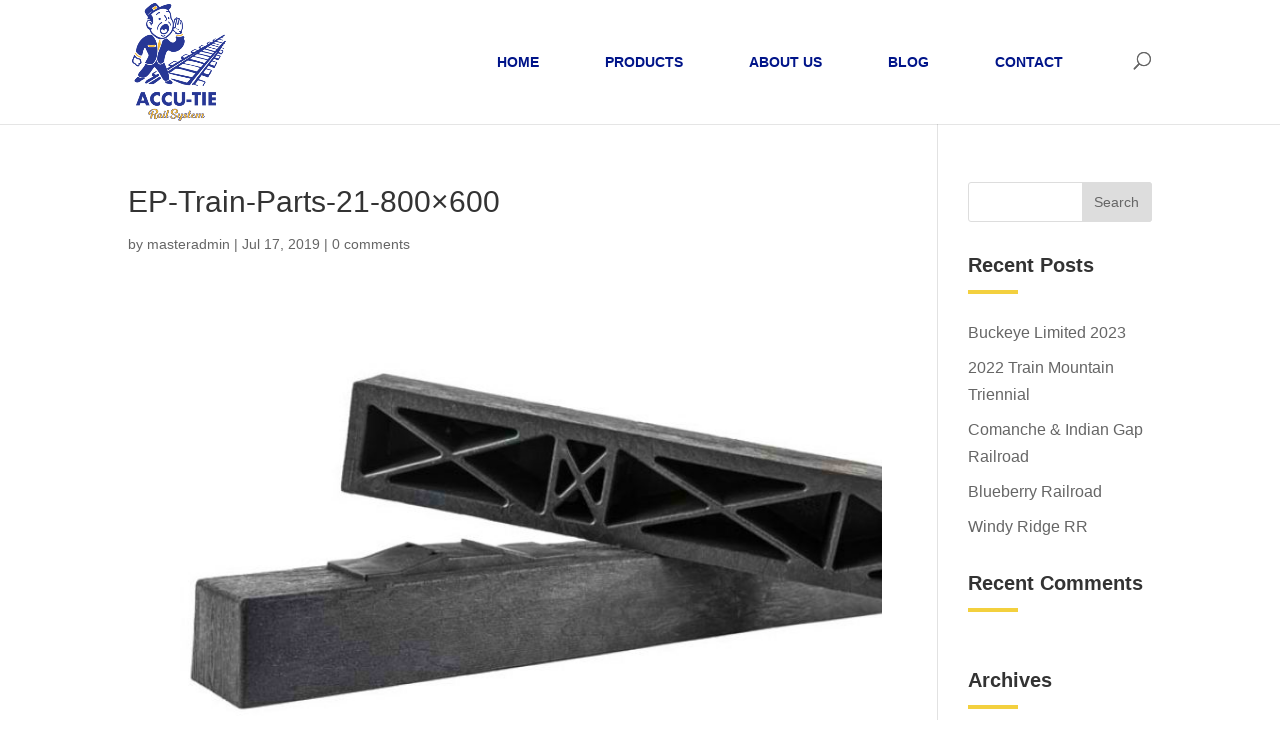

--- FILE ---
content_type: text/css
request_url: https://accu-tierailsystem.com/wp-content/themes/divi-child/style.css?ver=4.14.4
body_size: 2444
content:
/*
 Theme Name:  Divi Child Theme
 Theme URI:    https://divilife.com
 Description:  Child Theme for Divi
 Author:       Tim Strifler
 Author URI:   https://divilife.com
 Template:     Divi
 Version:      1.0.0
*/

/*****Add any custom CSS below this line*****/

body{
	font-family: 'Lato', sans-serif;
	font-size:16px;
}

body h1, body h2, body h3, body h4, body h5, body h6 {   
    line-height: 1.3em;
}

body > div{
	font-family: 'Lato', sans-serif;
	font-size:16px;
}

body #main-header{	
    background-color: #F3D03E;
    background-color: #ffffff;
}

body #et-secondary-nav li ul, 
#top-header {
    background-color: #2C3E50;
	padding: 10px 0;
}

body #et-secondary-nav li a{
	font-size:13px;
}

body.et_header_style_left .container #et-top-navigation{	
	padding-top: 45px;
    padding-bottom: 45px;
}


body.et_header_style_left #et-top-navigation nav > ul#top-menu > li > a{

    padding: 10px 20px;
    border-radius: 30px;
}

body.et_header_style_left #et_top_search{
	margin: 10px 0 0 22px;
}

body.et_header_style_left #et-top-navigation{
	padding-top:17px;
	padding-bottom:17px;
}

body.et_header_style_left #et-top-navigation nav > ul#top-menu > li.current_page_item > a,
body.et_header_style_left #et-top-navigation nav > ul#top-menu > li > a:hover{
	background: #001489;
    color: #fff;
}

body .et-search-form input{
	top: 14px;
}

body.et_header_style_left .et-search-form input{
	font-size: 14px;
    border: 1px solid #2C3E50;
    width: 100%;   
    padding: 20px !important;
    background: #fff;
} 

body.et_header_style_left .et-search-form{
	max-width: 197px !important;
    width: 100% !important;
    height: 30px
}

#top-header{
	z-index: 100000;
	display:none;
}

#main-header{
	z-index: 100001;
}

#main-header .logo_container a{
	position: relative;    
    /*top: -36px;*/
    top: 0;
    z-index: 1000;    
}

#main-header .logo_container a #logo{
	max-width: 94px;
    width: 100%;
    max-height: 118px; 
}

body.home .et_pb_section,
body.home .et_pb_row {
	padding: 0;
}	

body.home .quotearea.et_pb_row{
    padding: 20px 0px 22px;
}

body.single-product #content-area h1::after,
body.single-product #content-area h2::after{
	content: " ";
    border-color: #F3D03E;
    display: block;
    margin: 10px 0px;
    width: 50px;
    border-bottom: 4px solid;
    color: #F3D03E;
}

body.home .woo-searchfilter-title{
	color:#fff !important;
}


body .woo-grid-style .woo-desc-cnt .woo-addcard-btn.outline-btn a, 
body .woo-grid-style .woo-desc-cnt .woo-addfav-btn.outline-btn a {
    background: #F3D03E;
    max-width: 209px;
    margin-left: auto;
    margin-right: auto;
    border-color: #F3D03E !important;
    color: #fff !important;
    border-radius: 3px;
    padding: 10px;
    font-size: 18px;
}

body .woo-grid-style .woo-desc-cnt .woo-addcard-btn.outline-btn a:hover, 
body .woo-grid-style .woo-desc-cnt .woo-addfav-btn.outline-btn a:hover{
	background: none !important;
    color: #F3D03E !important;
}

span.woo-lbl {
    font-size: 18px !important;
}

body .woo-searchfilter-cnt .woo-search-filter-items .woo-checkbox-lbl{
	background: #F3D03E !important;
    border-color: #F3D03E !important;
    color: #fff !important;
    border-radius: 3px;
}




body .selected-result #ys_product_cat{
	font-size:14px !important;
}

body .selected-result #ys_product_cat .ys_items{
	font-size:12px !important;
	margin-left: 8px;
	    text-decoration: underline;
}

body .selected-result #ys_product_cat .ys_items i.fa{
	color:red;
}


body #et-boc .main-container-wrapper .selected-result > span {
    color: #F3D03E!important;
    font-size: 14px!important;
   
}

body #et-boc .main-container-wrapper .selected-result > span span.ys_items {
    color: #fff!important;
    font-size: 12px!important;
    margin-left: 8px;
	    text-decoration: underline;
}

body #et-boc .main-container-wrapper .selected-result > span .fa{
	color: red !important;
}

.withUnderline h3::after {
	content: " ";
    border-color: #F3D03E;
    display: block;
    margin: 25px 0px;
    width: 50px;
    border-bottom: 4px solid;
    color: #F3D03E;
}

body .withUnderline{
	background-attachment: fixed;
	background-size: cover;
}

body #footer-bottom{
	background-color:transparent;
}

body #main-footer{
	background-color: #2E343A;	
}
body #main-footer #footer-bottom{
    background-color: #F3D03E;
	padding:15px 20px 0;
}

body #footer-info a {
    color: #001489;
    font-weight: 400;
}

body #footer-widgets .footer-widget li{
	padding-left:0px;
}

#footer-widgets .footer-widget li:before{
	border:none;
}

#footer-widgets h4.title{
	color: #cecece;
    font-size: 20px;
	background: transparent !important; 
}

body #footer-widgets .footer-widget #menu-companies-menu li a{
	color: #cecece;
	font-size:16px;
}

body #footer-widgets .footer-widget #menu-companies-menu li a:hover{
	border: 1px solid #cecece;
}

body #footer-widgets .footer-widget #menu-companies-menu li a{
	display:block;
    padding: 10px 20px;
    width: 100%;
	margin-bottom: 20px;
}

body #footer-widgets .footer-widget #menu-companies-menu li > a:after {
    font-family: "FontAwesome";
    content: "\f101";
    font-size: 11px;
    position: absolute;
    right: 10px;
    top: 8px;
    color: #cecece;
}

ul.info li {
    margin: 10px 0;
}

ul.info li i{
	margin-right: 5px;
}

#text-4{
	width: 100%;
}

h2.special-heading{
	font-size: 28px;
}

.contact-right p{
	padding-bottom: 0;
}

.contact-right i.fa{
	color: #F3D03E;
    font-size: 18px;
    margin-right: 5px;
}

#sidebar h4{
	font-size: 20px;
    font-weight: 700;
}

#sidebar h4::after,
h2.special-heading::after,
h1.entry-title.main_title::after,
body #footer-widgets .footer-widget h4.title::after {
    content: " ";
    border-color: #F3D03E;
    display: block;
    margin: 12px 0px 15px;
    width: 50px;
    border-bottom: 4px solid;
    color: #F3D03E;
}

body.woocommerce div.product div.images .flex-control-thumbs li {
    width: 5%;
    margin-right: 2.6666%;
    margin-bottom: 6.6666%;
}

body.woocommerce div.product div.images .flex-control-thumbs li:nth-of-type(4n){
	margin-right: 2.6666%;
}
body.woocommerce div.product .woocommerce-product-gallery--columns-4 .flex-control-thumbs li:nth-child(4n+1){
	clear: none;
}

body .related.products {
    margin: 70px 0 20px;
}

body.single-product #content-area h2.woocommerce-loop-product__title::after {
    
    border-color: #fff;   
    margin: 0;
    width: 0px;
    border-bottom: none;
    color: #fff;
}

body.single-product #content-area h2.woocommerce-loop-product__title{
	font-size: 18px!important;
    text-align: center;
}

body .woo-grid-style .woo-desc-cnt .woo-product-title a{
	font-family: "Lato", sans-serif;
	font-weight:700;
}

 .woocommerce.widget_product_search button {
    position: absolute;
    top: 0;
    right: 0;
    width: 70px;
    -webkit-border-top-right-radius: 3px;
    -moz-border-radius-topright: 3px;
    border-top-right-radius: 3px;
    -webkit-border-bottom-right-radius: 3px;
    -moz-border-radius-bottomright: 3px;
    border-bottom-right-radius: 3px;
    background-color: #ddd;
	cursor: pointer;
}

.woocommerce-product-search {
    position: relative;
}

.et_pb_widget ul.product-categories li {
	margin-bottom: 1em;
}

/*.et_pb_widget ul.product-categories li a {
    color: #fff;
    text-decoration: none;
    background: #F3D03E;
    padding: 8px 8px;
    border-radius: 3px;
}*/

.et_pb_widget ul.product-categories li a {
    color: #001489;
    text-decoration: none;   
    padding: 8px 8px;
    border-radius: 3px;
}

.woocommerce.widget_product_search button,
.woocommerce.widget_product_search input.search-field{
    height: 40px!important;
    margin: 0;
    padding: .7em;
    border: 1px solid #ddd;
    color: #666;
    font-size: 14px;
    line-height: normal!important;
}


/*body .woo-grid-style .woo-desc-cnt{
	min-height: 210px;
}*/

body #main-content .container {
    padding-top: 58px;
    padding-bottom: 58px;
}

 a.get-a-qoute{
	border-radius: 40px;
}

#et_search_icon:hover, #top-menu li.current-menu-ancestor>a, #top-menu li.current-menu-item>a, .bottom-nav li.current-menu-item>a, .comment-reply-link, .entry-summary p.price ins, .et-social-icon a:hover, .et_password_protected_form .et_submit_button, .footer-widget h4, .form-submit .et_pb_button, .mobile_menu_bar:after, .mobile_menu_bar:before, .nav-single a, .posted_in a, .woocommerce #content div.product p.price, .woocommerce #content div.product span.price, .woocommerce #content input.button, .woocommerce #content input.button.alt, .woocommerce #content input.button.alt:hover, .woocommerce #content input.button:hover, .woocommerce #respond input#submit, .woocommerce #respond input#submit.alt, .woocommerce #respond input#submit.alt:hover, .woocommerce #respond input#submit:hover, .woocommerce .star-rating span:before, .woocommerce a.button, .woocommerce a.button.alt, .woocommerce a.button.alt:hover, .woocommerce a.button:hover, .woocommerce button.button, .woocommerce button.button.alt, .woocommerce button.button.alt:hover, .woocommerce div.product p.price, .woocommerce div.product span.price, .woocommerce input.button, .woocommerce input.button.alt, .woocommerce input.button.alt:hover, .woocommerce input.button:hover, .woocommerce-page #content div.product p.price, .woocommerce-page #content div.product span.price, .woocommerce-page #content input.button, .woocommerce-page #content input.button.alt, .woocommerce-page #content input.button.alt:hover, .woocommerce-page #respond input#submit, .woocommerce-page #respond input#submit.alt, .woocommerce-page #respond input#submit.alt:hover, .woocommerce-page #respond input#submit:hover, .woocommerce-page .star-rating span:before, .woocommerce-page a.button, .woocommerce-page a.button.alt, .woocommerce-page a.button.alt:hover, .woocommerce-page a.button:hover, .woocommerce-page button.button, .woocommerce-page button.button.alt, .woocommerce-page button.button.alt:hover, .woocommerce-page button.button:hover, .woocommerce-page div.product p.price, .woocommerce-page div.product span.price, .woocommerce-page input.button, .woocommerce-page input.button.alt, .woocommerce-page input.button.alt:hover, .woocommerce-page input.button:hover, .wp-pagenavi a:hover, .wp-pagenavi span.current {
    color: #ffffff !important;
    background: #001489 !important;
}


.woocommerce-result-count,
form.woocommerce-ordering{
	display:none;
}

#left-area ul.products li {
    text-align: center;
    border: 1px solid #cfcfcf;
    padding: 10px;
    min-height: 255px;
    background: #f9f9f9;
}

body #top-menu a{
	    color: #001489;
}

body .et_pb_blog_grid article.et_pb_post{
	padding:23px;
}

h1.woocommerce-products-header__title.page-title {
    margin-bottom: 20px;
}

ul.products li h2{
	font-size:18px;
	font-weight:700;
}

ul.products li .et_overlay{
	border:none;	
}

@media (min-width: 981px){
	.et_pb_gutters3.et_pb_footer_columns4 .footer-widget .fwidget{
		margin-bottom: 20px;
	}	
	.et_pb_gutters3.et_pb_footer_columns4 .footer-widget {
		width: 33%;
    	padding: 0px 25px;
	}
	.et_pb_gutters3 .footer-widget{
		margin:0px 0px 45px 0px
	}
	
	.et_pb_gutters3 .et_pb_column_4_4 .et_pb_blog_grid .column.size-1of3{
		width: 31.0%;
		margin-right: 3.5%;
	}
	
	.et_pb_blog_grid .post-content a{
		background-color: #F3D03E;
		border-color: #F3D03E;
		color: #fff;
		padding: 10px 20px;
		border-radius: 33px;
		display: block;
		margin-top: 20px
	}
	.et_pb_post .entry-title a, .et_pb_post h2 a{
		color: #F3D03E;
		font-size: 22px;
	}
}


@media (max-width: 980px){
	
	.quotearea .et_pb_column {		
		margin-bottom: 10px;
	}

	.quotearea .et_pb_column_1 h3{
	  text-align:center;
	} 

	.quotearea .et_pb_column_2 {
	  text-align:center;
	}

	#main-header .logo_container a{
		 top: 0;
	}
	body .et-search-form input{
		top: 25px;
	}
	body.et_header_style_left #et_top_search {
		margin: 0px 25px 0 22px;
	}
}

--- FILE ---
content_type: text/css
request_url: https://accu-tierailsystem.com/wp-content/et-cache/global/et-divi-customizer-global.min.css?ver=1768117861
body_size: 174
content:
@media only screen and (min-width:1350px){.et_pb_row{padding:27px 0}.et_pb_section{padding:54px 0}.single.et_pb_pagebuilder_layout.et_full_width_page .et_post_meta_wrapper{padding-top:81px}.et_pb_fullwidth_section{padding:0}}.product_meta .posted_in{display:none!important}#et-top-navigation{width:78%!important}body .footer-widget h4{background:none!important}#fav{display:none!important}.home mark{display:none}.home .woocommerce-loop-category__title{color:#fff;text-align:center;font-size:24px}#main-content{min-height:500px}mark.count{background-color:transparent}#footer-info{float:none;text-align:center}body #footer-widgets .footer-widget #menu-companies-menu li>a:after,#footer-widgets .footer-widget a,#footer-widgets .footer-widget li a,#footer-widgets .footer-widget li a:hover,body #footer-widgets .footer-widget #menu-companies-menu li a,#footer-widgets h4.title,.footer-widget{color:#273795!important}body #footer-widgets .footer-widget #menu-companies-menu li a:hover{border:1px solid #273795}body #main-footer{background-color:#fff;border-top:1px solid #e6e6e6}#footer-widgets h4.title{font-weight:700}@media screen and (max-width:1000px){#et-top-navigation{width:auto!important}}

--- FILE ---
content_type: text/javascript
request_url: https://accu-tierailsystem.com/wp-content/themes/divi-child/js/custom.js
body_size: 8
content:
/* Dropdown Form fix */


(function( jm ) {
 
    "use strict";
     
    var hrefjm = jm('nav.woocommerce-breadcrumb a:nth-child(2)').attr('href');
	
	/*console.log(hrefjm + ' --------');*/
	
	jm('nav.woocommerce-breadcrumb a:nth-child(2)').removeAttr('href');
	jm('nav.woocommerce-breadcrumb a:nth-child(2)').attr('href','/products/');
	
	jm('.entry-content h3').each(function(){
		var titlejm = jm(this).text();
		
		if(titlejm == "Advanced Search"){
			jm(this).remove();
		}
	});
	
	jm('.woo-checkbox-lbl.none-value .woo-lbl').text('All');
 
})(jQuery);